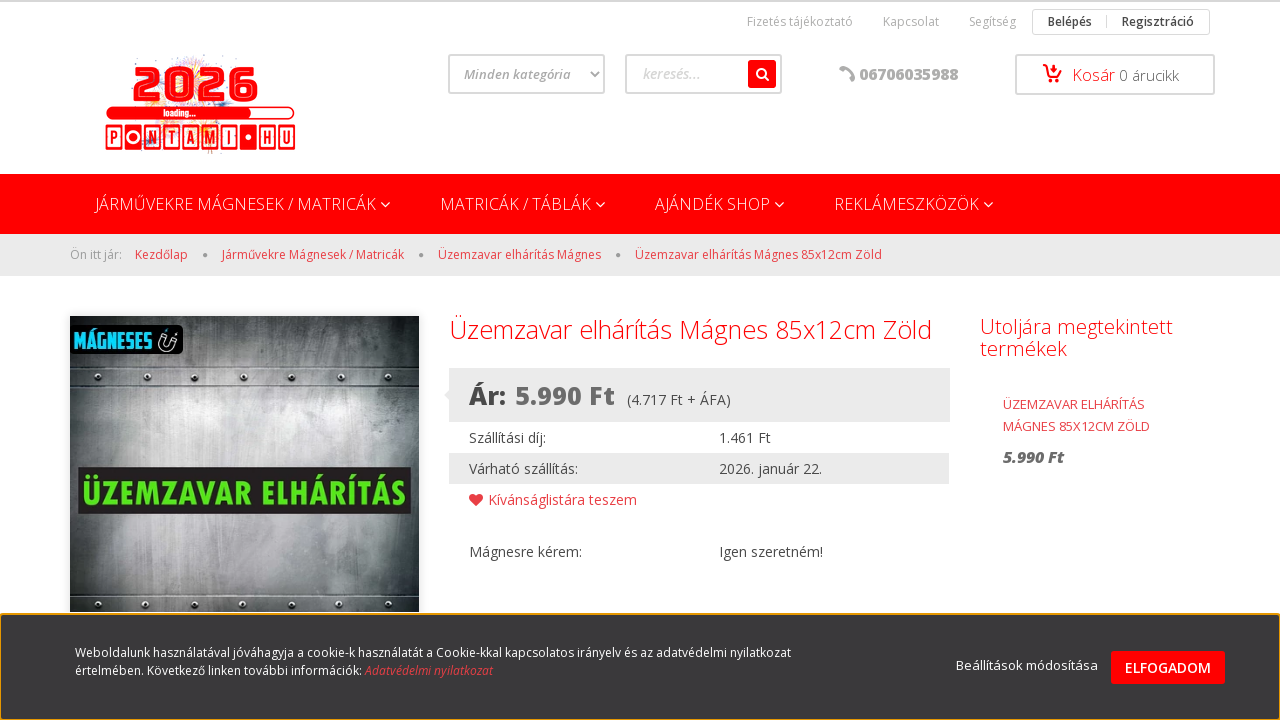

--- FILE ---
content_type: text/html; charset=UTF-8
request_url: https://pontami.hu/uzemzavar-elharitas-magnes-85x12cm-sarga-1060
body_size: 19771
content:
<!DOCTYPE html>
<!--[if lt IE 7]>      <html class="no-js lt-ie10 lt-ie9 lt-ie8 lt-ie7" lang="hu" dir="ltr"> <![endif]-->
<!--[if IE 7]>         <html class="no-js lt-ie10 lt-ie9 lt-ie8" lang="hu" dir="ltr"> <![endif]-->
<!--[if IE 8]>         <html class="no-js lt-ie10 lt-ie9" lang="hu" dir="ltr"> <![endif]-->
<!--[if IE 9]>         <html class="no-js lt-ie10" lang="hu" dir="ltr"> <![endif]-->
<!--[if gt IE 10]><!--> <html class="no-js" lang="hu" dir="ltr"> <!--<![endif]-->
<head>
    <title>Üzemzavar elhárítás Mágnes 85x12cm Zöld - Pontami.hu</title>
    <meta charset="utf-8">
    <meta name="description" content="Üzemzavar elhárítás Mágnes 85x12cm Zöld termékünk most 5.990 Ft-os áron elérhető. Vásároljon kényelmesen és biztonságosan webáruházunkból, akár percek alatt!">
    <meta name="robots" content="index, follow">
    <link rel="image_src" href="https://pontami.cdn.shoprenter.hu/custom/pontami/image/data/MINTA_%C3%9CZEMZAVAR_M%C3%81GNES_Z%C3%96LD.jpg.webp?lastmod=1695326555.1582213581">
    <meta property="og:title" content="Üzemzavar elhárítás Mágnes 85x12cm Zöld" />
    <meta property="og:type" content="product" />
    <meta property="og:url" content="https://pontami.hu/uzemzavar-elharitas-magnes-85x12cm-sarga-1060" />
    <meta property="og:image" content="https://pontami.cdn.shoprenter.hu/custom/pontami/image/cache/w955h500q100/MINTA_%C3%9CZEMZAVAR_M%C3%81GNES_Z%C3%96LD.jpg.webp?lastmod=1695326555.1582213581" />
    <meta property="og:description" content="Felszeretné hívni környezete figyelmét a leghatásosabb módon?Mágnes + UV fólia:    UV dekor fólia fix színben + mágnesfóliára felragasztvaMind két esetben könnyen visszaszedhetőek! Nem sértik meg a..." />
    <link href="https://pontami.cdn.shoprenter.hu/custom/pontami/image/data/favicon_pontami_001.png?lastmod=1603291043.1582213581" rel="icon" />
    <link href="https://pontami.cdn.shoprenter.hu/custom/pontami/image/data/favicon_pontami_001.png?lastmod=1603291043.1582213581" rel="apple-touch-icon" />
    <base href="https://pontami.hu:443" />

    <meta name="viewport" content="width=device-width, initial-scale=1">
            <link href="https://pontami.hu/uzemzavar-elharitas-magnes-85x12cm-sarga-1060" rel="canonical">
    
            
            
            <link rel="stylesheet" href="https://pontami.cdn.shoprenter.hu/web/compiled/css/fancybox2.css?v=1768402760" media="screen">
            <link rel="stylesheet" href="https://pontami.cdn.shoprenter.hu/custom/pontami/catalog/view/theme/rome2_red/style/1744806802.1549960271.0.1620578514.css?v=null.1582213581" media="screen">
        <script>
        window.nonProductQuality = 100;
    </script>
    <script src="//ajax.googleapis.com/ajax/libs/jquery/1.10.2/jquery.min.js"></script>
    <script>window.jQuery || document.write('<script src="https://pontami.cdn.shoprenter.hu/catalog/view/javascript/jquery/jquery-1.10.2.min.js?v=1484139539"><\/script>')</script>

        
    
            
        <script src="https://cdnjs.cloudflare.com/ajax/libs/loadCSS/2.1.0/loadCSS.min.js" integrity="sha256-PfuBYBreSv0el08vXRTkDhLawwSJicsqhPwaoFq/R7I=" crossorigin="anonymous"></script>
    <script>loadCSS('//maxcdn.bootstrapcdn.com/font-awesome/4.7.0/css/font-awesome.min.css');</script>
    <!-- Header JavaScript codes -->
            <script src="https://pontami.cdn.shoprenter.hu/web/compiled/js/countdown.js?v=1768402759"></script>
                    <script src="https://pontami.cdn.shoprenter.hu/web/compiled/js/legacy_newsletter.js?v=1768402759"></script>
                    <script src="https://pontami.cdn.shoprenter.hu/web/compiled/js/base.js?v=1768402759"></script>
                    <script src="https://pontami.cdn.shoprenter.hu/web/compiled/js/fancybox2.js?v=1768402759"></script>
                    <script src="https://pontami.cdn.shoprenter.hu/web/compiled/js/before_starter2_productpage.js?v=1768402759"></script>
                    <script src="https://pontami.cdn.shoprenter.hu/web/compiled/js/before_starter2_head.js?v=1768402759"></script>
                    <script src="https://pontami.cdn.shoprenter.hu/web/compiled/js/base_bootstrap.js?v=1768402759"></script>
                    <script src="https://pontami.cdn.shoprenter.hu/web/compiled/js/before_starter.js?v=1768402759"></script>
                    <script src="https://pontami.cdn.shoprenter.hu/web/compiled/js/nanobar.js?v=1768402759"></script>
                    <!-- Header jQuery onLoad scripts -->
    <script>
        window.countdownFormat = '%D:%H:%M:%S';
        //<![CDATA[
        var BASEURL = 'https://pontami.hu';
Currency = {"symbol_left":"","symbol_right":" Ft","decimal_place":0,"decimal_point":",","thousand_point":".","currency":"HUF","value":1};
var ShopRenter = ShopRenter || {}; ShopRenter.product = {"id":1060,"sku":"PA20102323","currency":"HUF","unitName":"db","price":5990,"name":"\u00dczemzavar elh\u00e1r\u00edt\u00e1s M\u00e1gnes 85x12cm Z\u00f6ld","brand":"","currentVariant":{"M\u00e1gnesre k\u00e9rem":"Igen szeretn\u00e9m!"},"parent":{"id":1060,"sku":"PA20102323","unitName":"db","price":5990,"name":"\u00dczemzavar elh\u00e1r\u00edt\u00e1s M\u00e1gnes 85x12cm Z\u00f6ld"}};

        $(document).ready(function(){
        // DOM ready
            
                $('.fancybox').fancybox({
                    maxWidth: 820,
                    maxHeight: 650,
                    afterLoad: function(){
                        wrapCSS = $(this.element).data('fancybox-wrapcss');
                        if(wrapCSS){
                            $('.fancybox-wrap').addClass(wrapCSS);
                        }
                    },
                    helpers: {
                        thumbs: {
                            width: 50,
                            height: 50
                        }
                    }
                });
                $('.fancybox-inline').fancybox({
                    maxWidth: 820,
                    maxHeight: 650,
                    type:'inline'
                });
                

        // /DOM ready
        });
        $(window).load(function(){
        // OnLoad
            new WishlistHandler('wishlist-add','');


                var init_relatedproducts_Scroller = function() {
                    $("#relatedproducts .aurora-scroll-click-mode").each(function(){
                        var max=0;
                        $(this).find($(".list_prouctname")).each(function(){
                            var h = $(this).height();
                            max = h > max ? h : max;
                        });
                        $(this).find($(".list_prouctname")).each(function(){
                            $(this).height(max);
                        });
                    });

                    $("#relatedproducts .aurora-scroll-click-mode").auroraScroll({
                        autoMode: "click",
                        frameRate: 60,
                        speed: 2.5,
                        direction: -1,
                        elementClass: "product-snapshot",
                        pauseAfter: false,
                        horizontal: true,
                        visible: 5,
                        arrowsPosition: 1
                    }, function(){
                        initAurora();
                    });
                }
            


                init_relatedproducts_Scroller();
            

        // /OnLoad
        });
        //]]>
    </script>
    
        <script src="https://pontami.cdn.shoprenter.hu/web/compiled/js/vue/manifest.bundle.js?v=1768402756"></script>
<script>
    var ShopRenter = ShopRenter || {};
    ShopRenter.onCartUpdate = function (callable) {
        document.addEventListener('cartChanged', callable)
    };
    ShopRenter.onItemAdd = function (callable) {
        document.addEventListener('AddToCart', callable)
    };
    ShopRenter.onItemDelete = function (callable) {
        document.addEventListener('deleteCart', callable)
    };
    ShopRenter.onSearchResultViewed = function (callable) {
        document.addEventListener('AuroraSearchResultViewed', callable)
    };
    ShopRenter.onSubscribedForNewsletter = function (callable) {
        document.addEventListener('AuroraSubscribedForNewsletter', callable)
    };
    ShopRenter.onCheckoutInitiated = function (callable) {
        document.addEventListener('AuroraCheckoutInitiated', callable)
    };
    ShopRenter.onCheckoutShippingInfoAdded = function (callable) {
        document.addEventListener('AuroraCheckoutShippingInfoAdded', callable)
    };
    ShopRenter.onCheckoutPaymentInfoAdded = function (callable) {
        document.addEventListener('AuroraCheckoutPaymentInfoAdded', callable)
    };
    ShopRenter.onCheckoutOrderConfirmed = function (callable) {
        document.addEventListener('AuroraCheckoutOrderConfirmed', callable)
    };
    ShopRenter.onCheckoutOrderPaid = function (callable) {
        document.addEventListener('AuroraOrderPaid', callable)
    };
    ShopRenter.onCheckoutOrderPaidUnsuccessful = function (callable) {
        document.addEventListener('AuroraOrderPaidUnsuccessful', callable)
    };
    ShopRenter.onProductPageViewed = function (callable) {
        document.addEventListener('AuroraProductPageViewed', callable)
    };
    ShopRenter.onMarketingConsentChanged = function (callable) {
        document.addEventListener('AuroraMarketingConsentChanged', callable)
    };
    ShopRenter.onCustomerRegistered = function (callable) {
        document.addEventListener('AuroraCustomerRegistered', callable)
    };
    ShopRenter.onCustomerLoggedIn = function (callable) {
        document.addEventListener('AuroraCustomerLoggedIn', callable)
    };
    ShopRenter.onCustomerUpdated = function (callable) {
        document.addEventListener('AuroraCustomerUpdated', callable)
    };
    ShopRenter.onCartPageViewed = function (callable) {
        document.addEventListener('AuroraCartPageViewed', callable)
    };
    ShopRenter.customer = {"userId":0,"userClientIP":"3.143.234.88","userGroupId":8,"customerGroupTaxMode":"gross","customerGroupPriceMode":"gross_net_tax","email":"","phoneNumber":"","name":{"firstName":"","lastName":""}};
    ShopRenter.theme = {"name":"rome2_red","family":"rome2","parent":"bootstrap"};
    ShopRenter.shop = {"name":"pontami","locale":"hu","currency":{"code":"HUF","rate":1},"domain":"pontami.myshoprenter.hu"};
    ShopRenter.page = {"route":"product\/product","queryString":"uzemzavar-elharitas-magnes-85x12cm-sarga-1060"};

    ShopRenter.formSubmit = function (form, callback) {
        callback();
    };

    let loadedAsyncScriptCount = 0;
    function asyncScriptLoaded(position) {
        loadedAsyncScriptCount++;
        if (position === 'body') {
            if (document.querySelectorAll('.async-script-tag').length === loadedAsyncScriptCount) {
                if (/complete|interactive|loaded/.test(document.readyState)) {
                    document.dispatchEvent(new CustomEvent('asyncScriptsLoaded', {}));
                } else {
                    document.addEventListener('DOMContentLoaded', () => {
                        document.dispatchEvent(new CustomEvent('asyncScriptsLoaded', {}));
                    });
                }
            }
        }
    }
</script>


                    <script type="text/javascript" src="https://pontami.cdn.shoprenter.hu/web/compiled/js/vue/customerEventDispatcher.bundle.js?v=1768402756"></script>




    
    
                
            
            <script>window.dataLayer=window.dataLayer||[];function gtag(){dataLayer.push(arguments)};var ShopRenter=ShopRenter||{};ShopRenter.config=ShopRenter.config||{};ShopRenter.config.googleConsentModeDefaultValue="denied";</script>                        <script type="text/javascript" src="https://pontami.cdn.shoprenter.hu/web/compiled/js/vue/googleConsentMode.bundle.js?v=1768402756"></script>

            <!-- Facebook Pixel Code -->
<script>
!function(f,b,e,v,n,t,s)
{if(f.fbq)return;n=f.fbq=function(){n.callMethod?
n.callMethod.apply(n,arguments):n.queue.push(arguments)};
if(!f._fbq)f._fbq=n;n.push=n;n.loaded=!0;n.version='2.0';
n.queue=[];t=b.createElement(e);t.async=!0;
t.src=v;s=b.getElementsByTagName(e)[0];
s.parentNode.insertBefore(t,s)}(window, document,'script',
'https://connect.facebook.net/en_US/fbevents.js');
fbq('consent', 'revoke');
fbq('init', '807818556625685');
fbq('track', 'PageView');
document.addEventListener('AuroraProductPageViewed', function(auroraEvent) {
                    fbq('track', 'ViewContent', {
                        content_type: 'product',
                        content_ids: [auroraEvent.detail.product.id.toString()],
                        value: parseFloat(auroraEvent.detail.product.grossUnitPrice),
                        currency: auroraEvent.detail.product.currency
                    }, {
                        eventID: auroraEvent.detail.event.id
                    });
                });
document.addEventListener('AuroraAddedToCart', function(auroraEvent) {
    var fbpId = [];
    var fbpValue = 0;
    var fbpCurrency = '';

    auroraEvent.detail.products.forEach(function(item) {
        fbpValue += parseFloat(item.grossUnitPrice) * item.quantity;
        fbpId.push(item.id);
        fbpCurrency = item.currency;
    });


    fbq('track', 'AddToCart', {
        content_ids: fbpId,
        content_type: 'product',
        value: fbpValue,
        currency: fbpCurrency
    }, {
        eventID: auroraEvent.detail.event.id
    });
})
window.addEventListener('AuroraMarketingCookie.Changed', function(event) {
            let consentStatus = event.detail.isAccepted ? 'grant' : 'revoke';
            if (typeof fbq === 'function') {
                fbq('consent', consentStatus);
            }
        });
</script>
<noscript><img height="1" width="1" style="display:none"
src="https://www.facebook.com/tr?id=807818556625685&ev=PageView&noscript=1"
/></noscript>
<!-- End Facebook Pixel Code -->
            
            <!-- Google tag (gtag.js) -->
<script async src="https://www.googletagmanager.com/gtag/js?id=G-C691631X4Q"></script>
<script>
  window.dataLayer = window.dataLayer || [];
  function gtag(){dataLayer.push(arguments);}
  gtag('js', new Date());

  gtag('config', 'G-C691631X4Q');
</script>
            
            
    
</head>

<body id="body" class="bootstrap-body page-body flypage_body body-pathway-top desktop-device-body body-pathway-top rome2_red-body" role="document">
            
    
<div id="fb-root"></div>
<script>(function (d, s, id) {
        var js, fjs = d.getElementsByTagName(s)[0];
        if (d.getElementById(id)) return;
        js = d.createElement(s);
        js.id = id;
        js.src = "//connect.facebook.net/hu_HU/sdk/xfbml.customerchat.js#xfbml=1&version=v2.12&autoLogAppEvents=1";
        fjs.parentNode.insertBefore(js, fjs);
    }(document, "script", "facebook-jssdk"));
</script>



            

<!-- cached --><div id="firstLogNanobar" class="Fixed aurora-nanobar aurora-nanobar-firstlogin">
    <div class="aurora-nanobar-container">
        <span id="nanoTextCookies" class="aurora-nanobar-text"
              style="font-size: 12px;">Weboldalunk használatával jóváhagyja a cookie-k használatát a Cookie-kkal kapcsolatos irányelv és az adatvédelmi nyilatkozat értelmében. Következő linken további információk: <em><strong><a href="https://pontami.hu/adatvedelmi-nyilatkozat-44">Adatvédelmi nyilatkozat</a> </strong></em>
        </span>
        <div class="aurora-nanobar-buttons-wrapper nanobar-buttons">
            <a id ="aurora-nanobar-settings-button" href="">
                <span>Beállítások módosítása</span>
            </a>
            <a id="auroraNanobarCloseCookies" href="" class="button btn btn-primary aurora-nanobar-btn" data-button-save-text="Beállítások mentése">
                <span>Elfogadom</span>
            </a>
        </div>
        <div class="aurora-nanobar-cookies" style="display: none;">
            <div class="form-group">
                <label><input type="checkbox" name="required_cookies" id="required-cookies" disabled="disabled" checked="checked" /> Szükséges cookie-k</label>
                <div class="cookies-help-text">
                    Ezek a cookie-k segítenek abban, hogy a webáruház használható és működőképes legyen.
                </div>
            </div>
            <div class="form-group">
                <label>
                    <input type="checkbox" name="marketing_cookies" id="marketing-cookies"
                             checked />
                    Marketing cookie-k
                </label>
                <div class="cookies-help-text">
                    Ezeket a cookie-k segítenek abban, hogy az Ön érdeklődési körének megfelelő reklámokat és termékeket jelenítsük meg a webáruházban.
                </div>
            </div>
        </div>
    </div>
</div>

<script>

    (function ($) {
        $(document).ready(function () {
            new AuroraNanobar.FirstLogNanobarCheckbox(jQuery('#firstLogNanobar'), 'bottom');
        });
    })(jQuery);

</script>
<!-- /cached -->
<!-- cached --><div id="freeShippingNanobar" class="Fixed aurora-nanobar aurora-nanobar-freeshipping">
    <div class="aurora-nanobar-container">
        <span id="auroraNanobarClose" class="aurora-nanobar-close-x"><i class="fa fa-times sr-icon-times"></i></span>
        <span id="nanoText" class="aurora-nanobar-text"></span>
    </div>
</div>

<script>$(document).ready(function(){document.nanobarInstance=new AuroraNanobar.FreeShippingNanobar($('#freeShippingNanobar'),'bottom','0','','1');});</script><!-- /cached -->
    
                <!-- cached -->














<script>
    loadCSS('catalog/view/javascript/jquery/jquery-mmenu/dist/css/jquery.mmenu.all.css');
</script>
<script src="https://pontami.cdn.shoprenter.hu/catalog/view/javascript/jquery/jquery-mmenu/dist/js/jquery.mmenu.all.min.js?v=1484139539"></script>
<script src="https://pontami.cdn.shoprenter.hu/catalog/view/javascript/jquery/product_count_in_cart.js?v=1530610005"></script>

<script>
    $(document).ready(function(){$('#menu-nav').mmenu({navbar:{title:'Menü'},extensions:["theme-dark","border-full"],offCanvas:{position:"left",zposition:"back"},counters:true});function setLanguagesMobile(type){$('.'+type+'-change-mobile').click(function(e){e.preventDefault();$('#'+type+'_value_mobile').attr('value',$(this).data('value'));$('#mobile_'+type+'_form').submit();});}
setLanguagesMobile('language');setLanguagesMobile('currency');});</script>

<form action="index.php" method="post" enctype="multipart/form-data" id="mobile_currency_form">
    <input id="currency_value_mobile" type="hidden" value="" name="currency_id"/>
</form>

<form action="index.php" method="post" enctype="multipart/form-data" id="mobile_language_form">
    <input id="language_value_mobile" type="hidden" value="" name="language_code"/>
</form>


<div id="menu-nav">
    <ul>
        <li class="mm-title mm-group-title text-center"><span><i class="fa fa-tags sr-icon-tags"></i> Kategóriák</span></li>

<li>
    <a href="https://pontami.hu/jarmu-168">            <h3 class="category-list-link-text">Járművekre Mágnesek / Matricák</h3>
        </a>
            <ul><li>
    <a href="https://pontami.hu/jarmu-168/tanulo-vezeto-177">            Tanuló vezető jelzések
        </a>
    </li><li>
    <a href="https://pontami.hu/jarmu-168/uzemzavar-elharitas-magnes-183">            Üzemzavar elhárítás Mágnes
        </a>
    </li><li>
    <a href="https://pontami.hu/jarmu-168/allatos-180">            Család / Kedvenc
        </a>
    </li><li>
    <a href="https://pontami.hu/jarmu-168/sebessegkorlatozo-matricak-187">            Sebességkorlátozó matricák
        </a>
    </li></ul>
    </li><li>
    <a href="https://pontami.hu/dekor-matrica-tabla">            <h3 class="category-list-link-text">Matricák / Táblák</h3>
        </a>
            <ul><li>
    <a href="https://pontami.hu/dekor-matrica-tabla/uzlethelyiseg-matricak-163">            Üzlethelyiségeknek
        </a>
            <ul><li>
    <a href="https://pontami.hu/dekor-matrica-tabla/uzlethelyiseg-matricak-163/ajtora-172">            Bejárat
        </a>
            <ul><li>
    <a href="https://pontami.hu/dekor-matrica-tabla/uzlethelyiseg-matricak-163/ajtora-172/nyitva-tartas-188">            Nyitva tartás
        </a>
    </li><li>
    <a href="https://pontami.hu/dekor-matrica-tabla/uzlethelyiseg-matricak-163/ajtora-172/informaciok-223">            Információk
        </a>
    </li></ul>
    </li><li>
    <a href="https://pontami.hu/dekor-matrica-tabla/uzlethelyiseg-matricak-163/wi_fi-jelzesek-201">            Wi-Fi jelzések
        </a>
    </li><li>
    <a href="https://pontami.hu/dekor-matrica-tabla/uzlethelyiseg-matricak-163/pos-termekek-173">            Fizetés / Kassza
        </a>
    </li><li>
    <a href="https://pontami.hu/dekor-matrica-tabla/uzlethelyiseg-matricak-163/egyeb-219">            Egyéb
        </a>
    </li></ul>
    </li><li>
    <a href="https://pontami.hu/dekor-matrica-tabla/tilto_matricak">            Tiltó / Figyelmeztető jelzések
        </a>
            <ul><li>
    <a href="https://pontami.hu/dekor-matrica-tabla/tilto_matricak/figyelmeztetesek-203">            Figyelmeztetések
        </a>
    </li><li>
    <a href="https://pontami.hu/dekor-matrica-tabla/tilto_matricak/parkolas-202">            Parkolás
        </a>
    </li><li>
    <a href="https://pontami.hu/dekor-matrica-tabla/tilto_matricak/dohanyzas-170">            Dohányzást tiltó
        </a>
    </li></ul>
    </li><li>
    <a href="https://pontami.hu/dekor-matrica-tabla/kornyezetvedelem-szelektiv-szemet-197">            Környezetvédelem
        </a>
            <ul><li>
    <a href="https://pontami.hu/dekor-matrica-tabla/kornyezetvedelem-szelektiv-szemet-197/szelektiv-hulladek-207">            Szelektív hulladék
        </a>
    </li></ul>
    </li><li>
    <a href="https://pontami.hu/dekor-matrica-tabla/matrica-csomagok-164">            Matrica csomagok
        </a>
    </li></ul>
    </li><li>
    <a href="https://pontami.hu/ajandek">            <h3 class="category-list-link-text">Ajándék SHOP</h3>
        </a>
            <ul><li>
    <a href="https://pontami.hu/ajandek/egyedi-rendszamtabla">            Rendszámtábla névre szóló
        </a>
    </li><li>
    <a href="https://pontami.hu/ajandek/egyedi-hutomagnes">            Hűtőmágnesek
        </a>
    </li><li>
    <a href="https://pontami.hu/ajandek/automagnes-automatrica">            Járművekre Mágnesek / Matricák
        </a>
    </li><li>
    <a href="https://pontami.hu/ajandek/plakat-nyomtatas-221">            Plakát Nyomtatás Minden méretben!
        </a>
    </li><li>
    <a href="https://pontami.hu/ajandek/sebessegkorlatozo-tablak-186">            Sebességkorlátozó születésnapi táblák
        </a>
    </li></ul>
    </li><li>
    <a href="https://pontami.hu/reklameszkozok">            <h3 class="category-list-link-text">Reklámeszközök</h3>
        </a>
            <ul><li>
    <a href="https://pontami.hu/reklameszkozok/roll-up-85x200cm">            Roll Up
        </a>
    </li><li>
    <a href="https://pontami.hu/reklameszkozok/plexi-laptartok-210">            Asztali laptartók
        </a>
    </li><li>
    <a href="https://pontami.hu/reklameszkozok/nevjegykartya-tarto-218">            Névjegykártya tartók
        </a>
    </li><li>
    <a href="https://pontami.hu/reklameszkozok/plakat-tarto-keretek-209">            Plakáttartó keretek
        </a>
    </li><li>
    <a href="https://pontami.hu/reklameszkozok/kiado-elado-tablak-195">            Kiadó-Eladó Molinók-Táblák
        </a>
    </li><li>
    <a href="https://pontami.hu/reklameszkozok/kilincs-jelzo-167">            Kilincsakasztók
        </a>
    </li></ul>
    </li>

<li class="mm-title mm-group-title text-center"><span><i class="fa fa-list-alt sr-icon-list"></i> Menüpontok</span></li>

<li class="informations-mobile-menu-item">
    <a href="https://pontami.hu/index.php?route=product/list&amp;special=1" target="_self">Akciós termékek</a>
    </li>
<li class="informations-mobile-menu-item">
    <a href="https://pontami.hu/vasarlasi-feltetelek-5" target="_self">Vásárlási feltételek</a>
    </li>
<li class="informations-mobile-menu-item">
    <a href="https://pontami.hu/fizetes-szallitas-34" target="_self">Fizetés tájékoztató</a>
    </li>
<li class="informations-mobile-menu-item">
    <a href="https://pontami.hu/adatvedelmi-nyilatkozat-44" target="_self">Adatvédelmi nyilatkozat</a>
    </li>
<li class="informations-mobile-menu-item">
    <a href="https://pontami.hu/cegunkrol-pontamihu" target="_self">Rólunk</a>
    </li>
<li class="informations-mobile-menu-item">
    <a href="https://pontami.hu/uzlet-33" target="_self">Átvevőpont cím és nyitva tartás</a>
    </li>
<li class="informations-mobile-menu-item">
    <a href="https://pontami.hu/index.php?route=information/contact" target="_self">Kapcsolat</a>
    </li>
<li class="informations-mobile-menu-item">
    <a href="https://pontami.hu/segitseg-35" target="_self">Segítség</a>
        <ul>
                <li class="informations-mobile-menu-item informations-mobile-menu-item-sublevel"><a
                    href="https://pontami.hu/14napos-visszakuldes" target="_self">14 napos termék visszaküldés</a></li>
                <li class="informations-mobile-menu-item informations-mobile-menu-item-sublevel"><a
                    href="https://pontami.hu/elallasi-nyilatkozat-52" target="_self">Elállási nyilatkozat</a></li>
                <li class="informations-mobile-menu-item informations-mobile-menu-item-sublevel"><a
                    href="https://pontami.hu/gyakran-ismetelt-kerdesek-36" target="_self">Gyakran ismételt kérdések</a></li>
            </ul>
    </li>



<li class="mm-title mm-group-title text-center"><span><i class="fa fa-user sr-icon-user"></i> Belépés és Regisztráció</span></li>
<li class="customer-mobile-menu-item">
    <a href="index.php?route=account/login">Belépés</a>
</li>
<li class="customer-mobile-menu-item">
    <a href="index.php?route=account/create">Regisztráció</a>
</li>



    </ul>
</div>

<div id="mobile-nav"
     class="responsive-menu Fixed hidden-print mobile-menu-orientation-left">
        <a class="mobile-headers mobile-content-header" href="#menu-nav">
        <i class="fa fa-bars sr-icon-hamburger-menu mobile-headers-icon"></i>
        <span class="mobile-headers-title">Menü</span>
    </a>
    <div class="mobile-headers mobile-logo">
                <a class="mobile-logo-link" href="/"><img style="border: 0; max-width: 260px;" src="https://pontami.cdn.shoprenter.hu/custom/pontami/image/cache/w260h100m00/logo_2026.png?v=1767852662" title="Pont Ami" alt="Pont Ami" /></a>
            </div>
    <a class="mobile-headers mobile-search-link search-popup-btn" data-toggle="collapse" data-target="#search">
        <i class="fa fa-search sr-icon-search mobile-headers-icon"></i>
    </a>
            <a class="mobile-headers mobile-cart-link" data-toggle="collapse" data-target="#module_cart">
            <i class="icon-sr-cart icon-sr-cart-7 mobile-headers-icon"></i>
            <div class="mobile-cart-product-count mobile-cart-empty hidden-md">
            </div>
        </a>
    </div>
<!-- /cached -->
<!-- page-wrap -->
<div class="page-wrap">


    <div id="SR_scrollTop"></div>

    <!-- header -->
    <header class="desktop-logo-hidden">
                    <nav class="navbar header-navbar hidden-xs hidden-sm">
                <div class="container">
                                            
                        
                                        <div class="header-topmenu">
                        <div id="topmenu-nav">
                            <!-- cached -->    <ul class="nav navbar-nav headermenu-list" role="menu">
                    <li>
                <a href="https://pontami.hu/fizetes-szallitas-34"
                   target="_self"
                                        title="Fizetés tájékoztató">
                    Fizetés tájékoztató
                </a>
                            </li>
                    <li>
                <a href="https://pontami.hu/index.php?route=information/contact"
                   target="_self"
                                        title="Kapcsolat">
                    Kapcsolat
                </a>
                            </li>
                    <li>
                <a href="https://pontami.hu/segitseg-35"
                   target="_self"
                                        title="Segítség">
                    Segítség
                </a>
                            </li>
            </ul>
    <!-- /cached -->
                            <!-- cached -->    <ul id="login_wrapper" class="nav navbar-nav navbar-right login-list">
                    <li class="login-list-item">
    <a href="index.php?route=account/login" title="Belépés">Belépés</a>
</li>
<li class="create-list-item">
    <a href="index.php?route=account/create" title="Regisztráció">Regisztráció</a>
</li>            </ul>
<!-- /cached -->
                        </div>
                    </div>
                </div>
            </nav>
            <div class="header-middle">
                <div class="container header-container">
                    <div class="header-middle-row">
                        <div class="header-middle-left">
                            <!-- cached --><div id="logo" class="module content-module header-position logo-module logo-image hide-top">
            <a href="/"><img style="border: 0; max-width: 260px;" src="https://pontami.cdn.shoprenter.hu/custom/pontami/image/cache/w260h100m00/logo_2026.png?v=1767852662" title="Pont Ami" alt="Pont Ami" /></a>
        </div><!-- /cached -->
                        </div>
                        <div class="header-middle-right">
                            <div class="row header-middle-right-row">
                                                                                                
                                                                
                                                                <div class="header-col header-col-cart">
                                    <hx:include src="/_fragment?_path=_format%3Dhtml%26_locale%3Den%26_controller%3Dmodule%252Fcart&amp;_hash=Je2Z%2B63dAG4ALjh%2Ba3E9sASxdfmllt%2FOQL1U8eY%2FF8k%3D"></hx:include>
                                </div>
                                                                                                    <div class="col-md-3 header-col header-col-phone">
                                                                            <div class="header-phone"><i class="fa fa-phone fa-rotate-90"></i><a href="tel:06706035988"> 06706035988 </a></div>
                                
                                    </div>
                                    <div class="col-md-5 header-col header-col-search">
                                            <div id="search" class="mm-fixed-top search-module">
    <div class="form-group">
        <div class="row module-search-row">
                                                    <div class="col-md-6 header-col col-search-input">
                                    <div class="input-group">
                    <input class="form-control disableAutocomplete" type="text" placeholder="keresés..." value=""
                           id="filter_keyword" 
                           onclick="this.value=(this.value==this.defaultValue)?'':this.value;"/>

                <span class="input-group-btn">
                    <button id="search_btn" onclick="moduleSearch();" class="btn btn-sm"><i class="fa fa-search sr-icon-search"></i></button>
                </span>
                </div>
            
                </div>
                <div class="col-md-6 header-col col-categoryselect">
                    <select id="filter_category_id"  class="input input-select form-control">
	<option value="" selected="selected">Minden kategória</option>
</select>

                </div>
            
        </div>
    </div>
    <input type="hidden" id="filter_description"
            value="1"/><input type="hidden" id="search_shopname"
            value="pontami"/>
    <div id="results" class="search-results"></div>
</div>
    <script>
        var CategoryCacheUrl = "";
    </script>


                                    </div>
                                                            </div>
                        </div>
                        <div class="clearfix"></div>
                    </div>
                </div>
            </div>
            <div class="header-categories-wrapper sticky-head hidden-xs hidden-sm"><div class="container header-categories">


                    
            <div id="module_category_wrapper" class="module-category-wrapper">
        <div id="category" class="module content-module header-position hide-top category-module hidden-xs hidden-sm" >
                <div class="module-head">
                        <h3 class="module-head-title">Kategóriák / Termékek</h3>
            </div>
                <div class="module-body">
                        <div id="category-nav">
            


<ul class="category category_menu sf-menu sf-horizontal cached">
    <li id="cat_168" class="item category-list module-list parent even">
    <a href="https://pontami.hu/jarmu-168" class="category-list-link module-list-link">
                    <h3 class="category-list-link-text">Járművekre Mágnesek / Matricák</h3>
        </a>
            <ul class="children"><li id="cat_177" class="item category-list module-list even">
    <a href="https://pontami.hu/jarmu-168/tanulo-vezeto-177" class="category-list-link module-list-link">
                Tanuló vezető jelzések
        </a>
    </li><li id="cat_183" class="item category-list module-list odd">
    <a href="https://pontami.hu/jarmu-168/uzemzavar-elharitas-magnes-183" class="category-list-link module-list-link">
                Üzemzavar elhárítás Mágnes
        </a>
    </li><li id="cat_180" class="item category-list module-list even">
    <a href="https://pontami.hu/jarmu-168/allatos-180" class="category-list-link module-list-link">
                Család / Kedvenc
        </a>
    </li><li id="cat_187" class="item category-list module-list odd">
    <a href="https://pontami.hu/jarmu-168/sebessegkorlatozo-matricak-187" class="category-list-link module-list-link">
                Sebességkorlátozó matricák
        </a>
    </li></ul>
    </li><li id="cat_158" class="item category-list module-list parent odd">
    <a href="https://pontami.hu/dekor-matrica-tabla" class="category-list-link module-list-link">
                    <h3 class="category-list-link-text">Matricák / Táblák</h3>
        </a>
            <ul class="children"><li id="cat_163" class="item category-list module-list parent even">
    <a href="https://pontami.hu/dekor-matrica-tabla/uzlethelyiseg-matricak-163" class="category-list-link module-list-link">
                Üzlethelyiségeknek
        </a>
            <ul class="children"><li id="cat_172" class="item category-list module-list parent even">
    <a href="https://pontami.hu/dekor-matrica-tabla/uzlethelyiseg-matricak-163/ajtora-172" class="category-list-link module-list-link">
                Bejárat
        </a>
            <ul class="children"><li id="cat_188" class="item category-list module-list even">
    <a href="https://pontami.hu/dekor-matrica-tabla/uzlethelyiseg-matricak-163/ajtora-172/nyitva-tartas-188" class="category-list-link module-list-link">
                Nyitva tartás
        </a>
    </li><li id="cat_223" class="item category-list module-list odd">
    <a href="https://pontami.hu/dekor-matrica-tabla/uzlethelyiseg-matricak-163/ajtora-172/informaciok-223" class="category-list-link module-list-link">
                Információk
        </a>
    </li></ul>
    </li><li id="cat_201" class="item category-list module-list odd">
    <a href="https://pontami.hu/dekor-matrica-tabla/uzlethelyiseg-matricak-163/wi_fi-jelzesek-201" class="category-list-link module-list-link">
                Wi-Fi jelzések
        </a>
    </li><li id="cat_173" class="item category-list module-list even">
    <a href="https://pontami.hu/dekor-matrica-tabla/uzlethelyiseg-matricak-163/pos-termekek-173" class="category-list-link module-list-link">
                Fizetés / Kassza
        </a>
    </li><li id="cat_219" class="item category-list module-list odd">
    <a href="https://pontami.hu/dekor-matrica-tabla/uzlethelyiseg-matricak-163/egyeb-219" class="category-list-link module-list-link">
                Egyéb
        </a>
    </li></ul>
    </li><li id="cat_169" class="item category-list module-list parent odd">
    <a href="https://pontami.hu/dekor-matrica-tabla/tilto_matricak" class="category-list-link module-list-link">
                Tiltó / Figyelmeztető jelzések
        </a>
            <ul class="children"><li id="cat_203" class="item category-list module-list even">
    <a href="https://pontami.hu/dekor-matrica-tabla/tilto_matricak/figyelmeztetesek-203" class="category-list-link module-list-link">
                Figyelmeztetések
        </a>
    </li><li id="cat_202" class="item category-list module-list odd">
    <a href="https://pontami.hu/dekor-matrica-tabla/tilto_matricak/parkolas-202" class="category-list-link module-list-link">
                Parkolás
        </a>
    </li><li id="cat_170" class="item category-list module-list even">
    <a href="https://pontami.hu/dekor-matrica-tabla/tilto_matricak/dohanyzas-170" class="category-list-link module-list-link">
                Dohányzást tiltó
        </a>
    </li></ul>
    </li><li id="cat_197" class="item category-list module-list parent even">
    <a href="https://pontami.hu/dekor-matrica-tabla/kornyezetvedelem-szelektiv-szemet-197" class="category-list-link module-list-link">
                Környezetvédelem
        </a>
            <ul class="children"><li id="cat_207" class="item category-list module-list even">
    <a href="https://pontami.hu/dekor-matrica-tabla/kornyezetvedelem-szelektiv-szemet-197/szelektiv-hulladek-207" class="category-list-link module-list-link">
                Szelektív hulladék
        </a>
    </li></ul>
    </li><li id="cat_164" class="item category-list module-list odd">
    <a href="https://pontami.hu/dekor-matrica-tabla/matrica-csomagok-164" class="category-list-link module-list-link">
                Matrica csomagok
        </a>
    </li></ul>
    </li><li id="cat_166" class="item category-list module-list parent even">
    <a href="https://pontami.hu/ajandek" class="category-list-link module-list-link">
                    <h3 class="category-list-link-text">Ajándék SHOP</h3>
        </a>
            <ul class="children"><li id="cat_185" class="item category-list module-list even">
    <a href="https://pontami.hu/ajandek/egyedi-rendszamtabla" class="category-list-link module-list-link">
                Rendszámtábla névre szóló
        </a>
    </li><li id="cat_189" class="item category-list module-list odd">
    <a href="https://pontami.hu/ajandek/egyedi-hutomagnes" class="category-list-link module-list-link">
                Hűtőmágnesek
        </a>
    </li><li id="cat_184" class="item category-list module-list even">
    <a href="https://pontami.hu/ajandek/automagnes-automatrica" class="category-list-link module-list-link">
                Járművekre Mágnesek / Matricák
        </a>
    </li><li id="cat_221" class="item category-list module-list odd">
    <a href="https://pontami.hu/ajandek/plakat-nyomtatas-221" class="category-list-link module-list-link">
                Plakát Nyomtatás Minden méretben!
        </a>
    </li><li id="cat_186" class="item category-list module-list even">
    <a href="https://pontami.hu/ajandek/sebessegkorlatozo-tablak-186" class="category-list-link module-list-link">
                Sebességkorlátozó születésnapi táblák
        </a>
    </li></ul>
    </li><li id="cat_199" class="item category-list module-list parent odd">
    <a href="https://pontami.hu/reklameszkozok" class="category-list-link module-list-link">
                    <h3 class="category-list-link-text">Reklámeszközök</h3>
        </a>
            <ul class="children"><li id="cat_200" class="item category-list module-list even">
    <a href="https://pontami.hu/reklameszkozok/roll-up-85x200cm" class="category-list-link module-list-link">
                Roll Up
        </a>
    </li><li id="cat_210" class="item category-list module-list odd">
    <a href="https://pontami.hu/reklameszkozok/plexi-laptartok-210" class="category-list-link module-list-link">
                Asztali laptartók
        </a>
    </li><li id="cat_218" class="item category-list module-list even">
    <a href="https://pontami.hu/reklameszkozok/nevjegykartya-tarto-218" class="category-list-link module-list-link">
                Névjegykártya tartók
        </a>
    </li><li id="cat_209" class="item category-list module-list odd">
    <a href="https://pontami.hu/reklameszkozok/plakat-tarto-keretek-209" class="category-list-link module-list-link">
                Plakáttartó keretek
        </a>
    </li><li id="cat_195" class="item category-list module-list even">
    <a href="https://pontami.hu/reklameszkozok/kiado-elado-tablak-195" class="category-list-link module-list-link">
                Kiadó-Eladó Molinók-Táblák
        </a>
    </li><li id="cat_167" class="item category-list module-list odd">
    <a href="https://pontami.hu/reklameszkozok/kilincs-jelzo-167" class="category-list-link module-list-link">
                Kilincsakasztók
        </a>
    </li></ul>
    </li>
</ul>

<script>$(function(){$("ul.category").superfish({animation:{height:"show"},popUpSelector:"ul.category,ul.children",delay:500,speed:"normal",cssArrows:true,hoverClass:"sfHover"});});</script>            <div class="clearfix"></div>
        </div>
            </div>
                                </div>
                </div>
    </div></div>
            </header>
    <!-- /header -->

    
    
    
            <!-- pathway -->
        <section class="pathway-container">
            <div class="container">
                                <div itemscope itemtype="http://schema.org/BreadcrumbList">
            <span id="home" class="pw-item pw-item-home">Ön itt jár:</span>
                            <span class="pw-item pw-sep pw-sep-first">
                    <span></span>
                </span>
                <span class="pw-item" itemprop="itemListElement" itemscope itemtype="http://schema.org/ListItem">
                                            <a class="pw-link" itemprop="item" href="https://pontami.hu">
                            <span itemprop="name">Kezdőlap</span>
                        </a>
                        <meta itemprop="position" content="1" />
                                    </span>
                            <span class="pw-item pw-sep">
                    <span> > </span>
                </span>
                <span class="pw-item" itemprop="itemListElement" itemscope itemtype="http://schema.org/ListItem">
                                            <a class="pw-link" itemprop="item" href="https://pontami.hu/jarmu-168">
                            <span itemprop="name">Járművekre Mágnesek / Matricák</span>
                        </a>
                        <meta itemprop="position" content="2" />
                                    </span>
                            <span class="pw-item pw-sep">
                    <span> > </span>
                </span>
                <span class="pw-item" itemprop="itemListElement" itemscope itemtype="http://schema.org/ListItem">
                                            <a class="pw-link" itemprop="item" href="https://pontami.hu/jarmu-168/uzemzavar-elharitas-magnes-183">
                            <span itemprop="name">Üzemzavar elhárítás Mágnes</span>
                        </a>
                        <meta itemprop="position" content="3" />
                                    </span>
                            <span class="pw-item pw-sep">
                    <span> > </span>
                </span>
                <span class="pw-item pw-item-last" itemprop="itemListElement" itemscope itemtype="http://schema.org/ListItem">
                                            <h2 class="pw-item-last-h">
                                            <a class="pw-link" itemprop="item" href="https://pontami.hu/uzemzavar-elharitas-magnes-85x12cm-sarga-1060">
                            <span itemprop="name">Üzemzavar elhárítás Mágnes 85x12cm Zöld</span>
                        </a>
                        <meta itemprop="position" content="4" />
                                            </h2>
                                    </span>
                    </div>
    
            </div>
        </section>
        <!-- /pathway -->
    



    <!-- main -->
    <main>
        <div id="mobile-filter-position"></div>

    
                
    <!-- .container -->
    <div class="container product-page-container">
        <!-- .row -->
        <div class="row product-page-row">
            <section class="col-sm-12 product-page-col">
                
                <div id="content" class="flypage" itemscope itemtype="//schema.org/Product">
                    
                    
                        
                
    
    
        <div class="middle more-images-position-default">

        <div class="row product-content-columns">
            <section class="col-md-9 col-sm-12 col-xs-12 column-content two-column-content column-content-left">
                <div class="row product-content-column-left">
                                        <div class="col-xs-12 col-sm-5 col-md-5 product-page-left">
                        <div class="product-image-box">
                            <div class="product-image">
                                    

<div class="product_badges vertical-orientation">
            
                                                                        
        
        <div class="badgeitem-content badgeitem-content-id-14 badgeitem-content-image">
            <a class="badgeitem badgeitemid_14 badgeimage"
               href="/uzemzavar-elharitas-magnes-85x12cm-sarga-1060"
               
               style="background: transparent url('https://pontami.cdn.shoprenter.hu/custom/pontami/image/cache/w118h40q100/magneticcool.png.webp?lastmod=0.1582213581') top left no-repeat; width: 118px; height: 40px;"
            >
                            </a>
        </div>
    

    </div>


    <div id="product-image-container">
    <a href="https://pontami.cdn.shoprenter.hu/custom/pontami/image/cache/w900h500wt1q100/MINTA_%C3%9CZEMZAVAR_M%C3%81GNES_Z%C3%96LD.jpg.webp?lastmod=1695326555.1582213581"
       title="Kép 1/1 - Üzemzavar elhárítás autómágnes 85x12cm"
       class="product-image-link  fancybox-product" id="prod_image_link"
       data-fancybox-group="gallery">
        <img class="product-image-img" itemprop="image" src="https://pontami.cdn.shoprenter.hu/custom/pontami/image/cache/w400h400wt1q100/MINTA_%C3%9CZEMZAVAR_M%C3%81GNES_Z%C3%96LD.jpg.webp?lastmod=1695326555.1582213581" data-index="0" title="Üzemzavar elhárítás autómágnes 85x12cm" alt="Üzemzavar elhárítás autómágnes 85x12cm" id="image"/>
                    <span class="enlarge">Katt rá a felnagyításhoz</span>
            </a>

    </div>

    

<script>
var $prodImageLink = $("#prod_image_link");
var imageTitle = $prodImageLink.attr("title");

$(window).load(function () {
    initLens("https://pontami.cdn.shoprenter.hu/custom/pontami/image/cache/w900h500wt1q100/MINTA_%C3%9CZEMZAVAR_M%C3%81GNES_Z%C3%96LD.jpg.webp?lastmod=1695326555.1582213581");
});

$('.initLens').click(function () {
    setTimeout(function () {
        initLens($('#image').attr('src'));
    }, 200);
});

function initLens(image) {
    $("#image").imageLens({
        lensSize: 180,
        lensCss: 'image-lens-magnifying-glass',
        imageSrc: image
    });
}

$(document).ready(function () {
    $prodImageLink.click(function () {
        $(this).attr("title", imageTitle);
    });
    $(".fancybox-product").fancybox({
        maxWidth: 900,
        maxHeight: 500,
        live: false,
        
        helpers: {
            thumbs: {
                width: 50,
                height: 50
            }
        },
        tpl: {
            next: '<a title="Következő" class="fancybox-nav fancybox-next"><span></span></a>',
            prev: '<a title="Előző" class="fancybox-nav fancybox-prev"><span></span></a>'
        }
    });
});
</script>




                            </div>
                            <div class="clearfix"></div>
                            <div class="position_5_wrapper">
        

<script>$(window).load(function(){$('#productimages_wrapper').removeClass("invisible");var videoParent=$('.video-image').parents();$(videoParent[0]).addClass('video-outer');var svgfile='<span class="video-btn"><svg xmlns="https://www.w3.org/2000/svg" xmlns:xlink="http://www.w3.org/1999/xlink" version="1.1" id="Capa_1" x="0px" y="0px" viewBox="0 0 142.448 142.448" style="enable-background:new 0 0 142.448 142.448;" xml:space="preserve">\n'+'<g>\n'+'\t<path style="fill:#1D1D1B;" d="M142.411,68.9C141.216,31.48,110.968,1.233,73.549,0.038c-20.361-0.646-39.41,7.104-53.488,21.639   C6.527,35.65-0.584,54.071,0.038,73.549c1.194,37.419,31.442,67.667,68.861,68.861c0.779,0.025,1.551,0.037,2.325,0.037   c19.454,0,37.624-7.698,51.163-21.676C135.921,106.799,143.033,88.377,142.411,68.9z M111.613,110.336   c-10.688,11.035-25.032,17.112-40.389,17.112c-0.614,0-1.228-0.01-1.847-0.029c-29.532-0.943-53.404-24.815-54.348-54.348   c-0.491-15.382,5.122-29.928,15.806-40.958c10.688-11.035,25.032-17.112,40.389-17.112c0.614,0,1.228,0.01,1.847,0.029   c29.532,0.943,53.404,24.815,54.348,54.348C127.91,84.76,122.296,99.306,111.613,110.336z"/>\n'+'\t<path style="fill:#1D1D1B;" d="M94.585,67.086L63.001,44.44c-3.369-2.416-8.059-0.008-8.059,4.138v45.293   c0,4.146,4.69,6.554,8.059,4.138l31.583-22.647C97.418,73.331,97.418,69.118,94.585,67.086z"/>\n'+'</g>\n'+ +'</span>';$('.video-outer').prepend(svgfile);});</script>
    </div>

                                                            <div class="product-image-bottom-position-wrapper">
                                    

                                </div>
                                                    </div>
                    </div>
                    <div class="col-xs-12 col-sm-7 col-md-7 product-page-right">
                        
                                                            <div class="top product-page-top">
            <div class="center product-page-center">
                <h1 class="product-page-heading">
                    <span class="product-page-product-name" itemprop="name">Üzemzavar elhárítás Mágnes 85x12cm Zöld</span>
                </h1>
            </div>
        </div>
    
                                                                                     <div class="product-page-price-wrapper"  itemprop="offers" itemscope itemtype="//schema.org/Offer" >
                <div class="product-page-price">
            <div class="product-page-price-label">
                                    Ár:
                            </div>
            <div class="price_row price_row_2">
        <span class="price price_color product_table_price">5.990 Ft</span>
                        <meta itemprop="price" content="5990"/>
            <meta itemprop="priceValidUntil" content="2027-01-18"/>
            <link itemprop="url" href="https://pontami.hu/uzemzavar-elharitas-magnes-85x12cm-sarga-1060"/>
                        <span class="postfix"> (4.717 Ft + ÁFA)</span>
    </div>

            

                            <meta content="HUF" itemprop="pricecurrency"/>
                <meta itemprop="category" content="Üzemzavar elhárítás Mágnes"/>
                <link itemprop="availability" href="http://schema.org/InStock"/>
                    </div>
                    </div>

                                                <div class="position_1_wrapper">
 <table class="product_parameters">
          
          
          
          <tr class="product-parameter-row productshipping-param-row">
	<td class="param-label productshipping-param">Szállítási díj:</td>	
	<td class="param-value productshipping-param">1.461 Ft</td>
</tr>

          
<tr class="product-parameter-row productshippingtime-param-row">
    <td class="param-label productshippingtime-param">Várható szállítás:</td>
    <td class="param-value productshippingtime-param">2026. január 22.</td>
</tr>

          <tr class="product-parameter-row product-wishlist-param-row">
	<td class="no-border" colspan="2">
		<div class="position_1_param">
            <div class="wishlist_button_wrapper">
    <a href="" class="wishlist-add" title="Kívánságlistára teszem" data-id="1060">Kívánságlistára teszem</a>
</div>

		</div>
	</td>
</tr>

     </table>
</div>

                        
                        <div class="product_cart_box">
                            <div class="product_cart_box_inner">
                                <form action="https://pontami.hu/index.php?route=checkout/cart" method="post" enctype="multipart/form-data" id="product">

                                                                            <!-- productattributes1r -->
                                        <div class="ring_wrapper noprint">
    <table id="ring_select" class="product_parameters">
                                                <tr class="product-ring-select-parameter-row">
                                                            <td class="param-label">Mágnesre kérem:</td>
                    <td class="param-value">
                            <script type="text/javascript">//<![CDATA[
        function ringSelectedAction(url) {
            if ($('#quickviewPage').attr('value') == 1) {
                $.fancybox({
                    type: 'ajax',
                    wrapCSS: 'fancybox-quickview',
                    href: url
                });
            } else {
                document.location = url;
            }
        }
    jQuery(document).ready(function ($) {
        var obj = {
            data: {"1060":{"product_id":1060,"20":"1","#attribs":{"by_id":{"20":"1"},"by_name":{"car_magnetic_type":"1"},"by_col":{"list_20":"1"}},"name":"\u00dczemzavar elh\u00e1r\u00edt\u00e1s M\u00e1gnes 85x12cm Z\u00f6ld","stock_status":true,"stock_status_text":false,"price":4716.5353999999998,"tax_class_id":10,"rawUrl":"https:\/\/pontami.hu\/index.php?route=product\/product&product_id=1060","url":"https:\/\/pontami.hu\/uzemzavar-elharitas-magnes-85x12cm-sarga-1060","date_modified":"2025-09-04 13:36:49"}},
            count:0,
            debug:false,
            find:function (tries) {
                if (typeof console === 'undefined') {
                    this.debug = false;
                }
                var ret = false;
                for (var i = 0; i < tries.length; i++) {
                    var data = tries[i];
                    $.each(this.data, function ($prodId, dat) {
                        if (ret) {
                            return;
                        } // szebb lenne a continue
                        var ok = true;
                        $.each(data, function ($attrId, $val) {
                            if (ok && dat[ $attrId ] != $val) {
                                ok = false;
                            }
                        });
                        if (ok) {
                            ret = $prodId;
                        }
                    });
                    if (false !== ret) {
                        return this.data[ret];
                    }
                }
                return false;
            }
        };
        $('.ringselect').change(function () {
            $('body').append('<div id="a2c_btncover"/>');
            cart_button = $('#add_to_cart');
            if (cart_button.length > 0) {
                $('#a2c_btncover').css({
                    'position': 'absolute',
                    width: cart_button.outerWidth(),
                    height: cart_button.outerHeight(),
                    top: cart_button.offset().top,
                    left: cart_button.offset().left,
                    opacity: .5,
                    'z-index': 200,
                    background: '#fff'
                });
            }
            var values = {};
            var tries = [];
            $('.ringselect').each(function () {
                values[ $(this).attr('attrid') ] = $(this).val();
                var _val = {};
                $.each(values, function (i, n) {
                    _val[i] = n;
                });
                tries.push(_val);
            });
            var varia = obj.find(tries.reverse());
            if (
                    false !== varia
                            && varia.url
                    ) {
                ringSelectedAction(varia.url);
            }
            $('#a2c_btncover').remove();
        });

    });
    //]]></script>
    
Igen szeretném!
                    </td>
                                </tr>
                                        </table>
</div>
                                        <!-- /productattributes1r -->
                                    
                                                                                                                
                                    
                                    <div class="product_table_addtocart_wrapper">
    <div class="product_table_quantity"><span class="quantity-text">Menny.:</span><input class="quantity_to_cart quantity-to-cart" type="number" min="1" step="1" name="quantity" aria-label="quantity input"value="1"/><span class="quantity-name-text">db</span></div><div class="product_table_addtocartbtn"><a rel="nofollow, noindex" href="https://pontami.hu/index.php?route=checkout/cart&product_id=1060&quantity=1" data-product-id="1060" data-name="Üzemzavar elhárítás Mágnes 85x12cm Zöld" data-price="5989.999958" data-quantity-name="db" data-price-without-currency="5990.00" data-currency="HUF" data-product-sku="PA20102323" data-brand="" id="add_to_cart" class="button btn btn-primary button-add-to-cart"><span>Kosárba rakom</span></a></div>
    <div class="clearfix"></div>
            <div>
        <input type="hidden" name="product_id" value="1060"/>
        <input type="hidden" name="product_collaterals" value=""/>
        <input type="hidden" name="product_addons" value=""/>
        <input type="hidden" name="redirect" value="https://pontami.hu/index.php?route=product/product&amp;product_id=1060"/>
            </div>
</div>
<script>
    if($('.notify-request').length) {
      $('#body').on('keyup keypress', '.quantity_to_cart.quantity-to-cart', function(e){
        if(e.which === 13 ) {
          return false;
        }
      });
    }

    ;$(function(){
        $(window).on("beforeunload",function(){
            $("a.button-add-to-cart:not(.disabled)").removeAttr('href').addClass('disabled button-disabled');
        });
    });
</script>
    <script>
        (function () {
            var clicked = false;
            var loadingClass = 'cart-loading';

            $('#add_to_cart').click(function clickFixed(event) {

                if (clicked === true) {
                    return false;
                }

                if (window.AjaxCart === undefined) {
                    var $this = $(this);
                    clicked = true;
                    $this.addClass(loadingClass);
                    event.preventDefault();

                    $(document).on('cart#listener-ready', function () {
                        clicked = false;
                        event.target.click();
                        $this.removeClass(loadingClass);
                    });
                }
            });
        })()
    </script>


                                </form>
                            </div>
                        </div>
                        

                    </div>
                </div>
            </section>
                            <aside class="col-md-3 col-sm-12 col-xs-12 column-right"><hx:include src="/_fragment?_path=_format%3Dhtml%26_locale%3Den%26_controller%3Dmodule%252Flastseen&amp;_hash=mowlJKuMA%2FpnwKEMtOy%2BUi5BTY9nC7t3%2BKxqnR1RY2o%3D"></hx:include>
</aside>
                    </div>
        <div class="row main-product-bottom-position-wrapper">
            <div class="col-md-12 col-sm-12 col-xs-12 main-product-bottom-position">
                
            </div>
        </div>
        <div class="row product-positions">
            <section class="col-md-12 col-sm-12 col-xs-12 column-content one-column-content product-one-column-content">
            
            
                            <div class="position_3_wrapper">
        <div class="position-3-container">
            <div class="tabs">
                                                                                        <a class="tab-productdescriptionnoparameters js-scrollto-productdescriptionnoparameters" data-tab="#tab_productdescriptionnoparameters">
                                <span>
                                    Leírás
                                </span>
                            </a>
                                                                                                                                    <a class="tab-productparams js-scrollto-productparams" data-tab="#tab_productparams">
                                <span>
                                    Paraméterek
                                </span>
                            </a>
                                                                        </div>
            <div class="tab-pages">
                                                                                        <div id="tab_productdescriptionnoparameters" class="tab_page tab-content">
                                


                    
    <div id="productdescriptionnoparameters_wrapper" class="module-productdescriptionnoparameters-wrapper">
    <div id="productdescriptionnoparameters" class="module home-position product-position productdescriptionnoparameters" >
                <div class="module-head">
            <h3 class="module-head-title">Leírás</h3>        </div>
                <div class="module-body">
                        <span class="product_desc" itemprop="description"><p><p font-size:="" open="" style="box-sizing: inherit; margin: 0px 0px 1em; padding: 0px; -webkit-font-smoothing: antialiased;"><span style="color: rgb(77, 77, 77);"><span style="font-size: 14px;">F</span>elszeretné hívni környezete </span><span style="color: rgb(77, 77, 77);">figyelmét a leghatásosabb módon?</span>
</p>

<ul>
	<li font-size:="" open="" style="box-sizing: inherit; margin: 0px 0px 1em; padding: 0px; -webkit-font-smoothing: antialiased;"><span style="font-size: 14px;"><strong>Mágnes + UV fólia:</strong></span>    UV dekor fólia fix színben + mágnesfóliára felragasztva</li>
</ul>

<p style="box-sizing: inherit; margin: 0px 0px 1em; padding: 0px; -webkit-font-smoothing: antialiased;"><span style="color: rgb(77, 77, 77);">Mind két esetben könnyen visszaszedhetőek! </span><em style="color: rgb(77, 77, 77);"><strong>Nem sértik meg a fényezést!</strong></em>
</p>

<p font-size:="" open="" style="box-sizing: inherit; margin: 0px 0px 1em; padding: 0px; -webkit-font-smoothing: antialiased; color: rgb(77, 77, 77);">A laminálásnak köszönhetően UV védelmet is kap a termék!
</p>
</p></span>
            </div>
                                </div>
                </div>
    
                            </div>
                                                                                                                                    <div id="tab_productparams" class="tab_page tab-content">
                                


                    
    <div id="productparams_wrapper" class="module-productparams-wrapper">
    <div id="productparams" class="module home-position product-position productparams" >
                <div class="module-head">
            <h3 class="module-head-title">Paraméterek</h3>        </div>
                <div class="module-body">
                        <table class="parameter_table">
                <tr class="odd">
        <td><strong>Mérete</strong></td>
        <td>85x12cm</td>
    </tr>
                <tr class="even">
        <td><strong>Anyaga</strong></td>
        <td>MÁGNESFÓLIA + UV dekor fólia + matt fekete alap</td>
    </tr>
                <tr class="odd">
        <td><strong>Speciális</strong></td>
        <td>Matt fóliázva / Körbevágva / Mágnesfóliára felhelyezve</td>
    </tr>
                <tr class="even">
        <td><strong>Szín</strong></td>
        <td>1+0</td>
    </tr>
                <tr class="odd">
        <td><strong>Oldalak</strong></td>
        <td>1 oldalon fóliázva</td>
    </tr>
                <tr class="even">
        <td><strong>Tisztítható</strong></td>
        <td>IGEN! Javasoljuk enyhe fertőtlenítő szerrel és puha ronggyal!</td>
    </tr>
    </table>            </div>
                                </div>
                </div>
    
                            </div>
                                                                        </div>
        </div>
    </div>
    
    <script type="text/javascript"><!--
        $(document).ready(function () {
            $.tabs('.tabs a');
        });
        //-->
    </script>

                            <div class="position_4_wrapper">
        <div class="position-4-container">
                            


        

                    </div>
    </div>

                        </section>
        </div>
    </div>
                <div class="google_tag">

<script>gtag('event','page_view',{dynx_itemid:"PA20102323",dynx_pagetype:"offerdetail",dynx_totalvalue:5990});</script></div>
                    </div>
            </section>
        </div>
        <!-- /.row -->
    </div>
    <!-- /.container -->
    
            </main><!-- /main -->

    <!-- footer -->
    <footer class="hidden-print">
                    <section class="column-content one-column-content footer-wide-position footer-top-1-position">
                <div class="container">
                    <!-- cached -->


                    
            <div id="module_customcontent2_wrapper" class="module-customcontent2-wrapper">
        <div id="customcontent2" class="module content-module footer-position customcontent hide-top" >
                <div class="module-head">
                        <h3 class="module-head-title">Egyedi HTML modul 2</h3>
            </div>
                <div class="module-body">
                        <h3 style="color: rgb(170, 170, 170); font-style: italic; text-align: center;">
<img alt="" src="https://pontami.cdn.shoprenter.hu/custom/pontami/image/cache/w350h94q100np1/ckeditor/BANNER_CALLWORDS_02.jpg?v=1767852532" style="width: 350px; height: 94px;" /></h3>

<h3 style="color: rgb(170, 170, 170); font-style: italic; text-align: center;">Pont Ami Webshop 2026</h3>

<h3 style="text-align: center;"><span style="font-size:14px;"><em><span style="color:#A9A9A9;">Kövessen minket közösségi oldalainkon!</span></em></span></h3>

<h3 style="text-align: center;"><a href="https://www.facebook.com/pontami.hu/" target="_blank">
<img alt="" src="https://pontami.cdn.shoprenter.hu/custom/pontami/image/cache/w200h41q100np1/ckeditor/BANNER_line_social_facebook.jpg?v=1767852532" style="width: 200px; height: 41px;" /></a></h3>

<p style="text-align: center;"><a href="https://www.instagram.com/pontami.hu/" target="_blank">
	<img alt="" src="https://pontami.cdn.shoprenter.hu/custom/pontami/image/cache/w200h42q100np1/ckeditor/BANNER_line_social_insta.jpg?v=1767852532" style="width: 200px; height: 42px;" /></a>
</p>
            </div>
                                </div>
                </div>
    <!-- /cached -->

                </div>
            </section>
        
                    <section class="column-content one-column-content footer-wide-position footer-top-2-position">
                <div class="container">
                    <!-- cached -->


                    
            <div id="module_customcontent3_wrapper" class="module-customcontent3-wrapper">
        <div id="customcontent3" class="module content-module footer-position customcontent" >
                <div class="module-head">
                        <h3 class="module-head-title"></h3>
            </div>
                <div class="module-body">
                        <div class="row footer-specialoffer-row">
	<div class="col-sm-3 col-xs-12 footer-specialoffer-col">
		<div class="pull-left"><i class="fa fa-check-circle-o fa-3x"></i>
		</div>
		<p>Hatalmas raktárkészlet!
		</p>
	</div>
	<div class="col-sm-3 col-xs-12 footer-specialoffer-col">
		<div class="pull-left"><i class="fa fa-check-circle-o fa-3x"></i>
		</div>
		<p>Minden termék Magyarországon készül!
		</p>
	</div>
	<div class="col-sm-3 col-xs-12 footer-specialoffer-col">
		<div class="pull-left"><i class="fa fa-check-circle-o fa-3x"></i>
		</div>
		<p>Kérdése van? Írjon nekünk vagy hívjon minket!
		</p>
	</div>
	<div class="col-sm-3 col-xs-12 footer-specialoffer-col">
		<div class="pull-left"><i class="fa fa-check-circle-o fa-3x"></i>
		</div>
		<p>Biztonságos fizetési rendszer
		</p>
	</div>
</div>
            </div>
                                </div>
                </div>
    <!-- /cached -->

                </div>
            </section>
        
        
        <section class="footer-row">
            <div class="container footer-col-container footer-cols-4">
                <div class="row footer-col-row">
    <div class="col-md-6 col-sm-12 footer-col-left">
        <div class="row footer-col-left-row">
            <div class="col-md-6 col-sm-6 col-xs-12 footer-col-position-wrapper footer-col-left-1">
                <div class="footer-col-position footer-col-1-position">
                    

<!-- cached -->


                    
            <div id="module_customcontent_wrapper" class="module-customcontent-wrapper">
        <div id="customcontent" class="module content-module footer-position customcontent" >
                <div class="module-head">
                        <h3 class="module-head-title">Pénzügyi partnerünk:</h3>
            </div>
                <div class="module-body">
                        <p style="text-align: center;">
	<img alt="" src="https://pontami.cdn.shoprenter.hu/custom/pontami/image/cache/w245h116q100np1/ckeditor/simplepay-logo.png?v=1650489329" style="width: 245px; height: 116px;" />
</p>
            </div>
                                </div>
                </div>
    <!-- /cached -->
<!-- cached -->


                    
            <div id="module_customcontent15_wrapper" class="module-customcontent15-wrapper">
        <div id="customcontent15" class="module content-module footer-position customcontent" >
                <div class="module-head">
                        <h3 class="module-head-title">Logisztikai partnereink:</h3>
            </div>
                <div class="module-body">
                        <p style="text-align: center;">      
	<img alt="" src="https://pontami.cdn.shoprenter.hu/custom/pontami/image/cache/w100h100q100np1/ckeditor/foxpost_logo_red.png?v=1650489353" style="text-align: center; width: 100px; height: 100px;" />            
</p>
            </div>
                                </div>
                </div>
    <!-- /cached -->
<!-- cached -->


                    
            <div id="module_customcontent14_wrapper" class="module-customcontent14-wrapper">
        <div id="customcontent14" class="module content-module footer-position customcontent" >
                <div class="module-head">
                        <h3 class="module-head-title">Ügynökségünk:</h3>
            </div>
                <div class="module-body">
                        <img alt="" src="https://pontami.cdn.shoprenter.hu/custom/pontami/image/cache/w200h90q100np1/o7up.png?v=1756962867" style="width: 200px; height: 90px;" />
            </div>
                                </div>
                </div>
    <!-- /cached -->

                </div>
            </div>
            <div class="col-md-6 col-sm-6 col-xs-12 footer-col-position-wrapper footer-col-left-2">
                <div class="footer-col-position footer-col-2-position">
                    <!-- cached -->


                    
            <div id="module_information_wrapper" class="module-information-wrapper">
        <div id="information" class="module content-module footer-position information-module-list" >
                <div class="module-head">
                        <h3 class="module-head-title">Hasznos információk:</h3>
            </div>
                <div class="module-body">
                    <div id="information-menu">
        <div class="list-group">
                            <a class="list-group-item" href="https://pontami.hu/index.php?route=product/list&amp;special=1" data-toggle="collapse" data-target="#sublink-46" data-parent="#information-menu" target="_self">Akciós termékek</a>
                                            <a class="list-group-item" href="https://pontami.hu/vasarlasi-feltetelek-5" data-toggle="collapse" data-target="#sublink-5" data-parent="#information-menu" target="_self">Vásárlási feltételek</a>
                                            <a class="list-group-item" href="https://pontami.hu/fizetes-szallitas-34" data-toggle="collapse" data-target="#sublink-34" data-parent="#information-menu" target="_self">Fizetés tájékoztató</a>
                                            <a class="list-group-item" href="https://pontami.hu/adatvedelmi-nyilatkozat-44" data-toggle="collapse" data-target="#sublink-44" data-parent="#information-menu" target="_self">Adatvédelmi nyilatkozat</a>
                                            <a class="list-group-item" href="https://pontami.hu/cegunkrol-pontamihu" data-toggle="collapse" data-target="#sublink-51" data-parent="#information-menu" target="_self">Rólunk</a>
                                            <a class="list-group-item" href="https://pontami.hu/uzlet-33" data-toggle="collapse" data-target="#sublink-33" data-parent="#information-menu" target="_self">Átvevőpont cím és nyitva tartás</a>
                                            <a class="list-group-item" href="https://pontami.hu/index.php?route=information/contact" data-toggle="collapse" data-target="#sublink-32" data-parent="#information-menu" target="_self">Kapcsolat</a>
                                            <a class="list-group-item accordion-hover" href="https://pontami.hu/segitseg-35" data-toggle="collapse" data-target="#sublink-35" data-parent="#information-menu" target="_self">Segítség</a>
                                    <div id="sublink-35" class="sublinks collapse">
                                                    <a class="list-group-item" href="https://pontami.hu/14napos-visszakuldes" target="_self">
                                14 napos termék visszaküldés
                            </a>
                                                    <a class="list-group-item" href="https://pontami.hu/elallasi-nyilatkozat-52" target="_self">
                                Elállási nyilatkozat
                            </a>
                                                    <a class="list-group-item" href="https://pontami.hu/gyakran-ismetelt-kerdesek-36" target="_self">
                                Gyakran ismételt kérdések
                            </a>
                                            </div>
                                    </div>
    </div>
            </div>
                                </div>
                <script>
            $(document).ready(function() {
                $(document).on("mouseenter.collapse", ".accordion-hover[data-toggle=collapse]", function(e) {
                    var $this = $(this),
                        href, target = $this.attr("data-target") || e.preventDefault() || (href = $this.attr("href")) && href.replace(/.*(?=#[^\s]+$)/, "")
                        ,
                        option = $(target).hasClass("in") ? "hide" : "show";
                        $(".panel-collapse").not(target).collapse("hide");
                        $(target).collapse(option);
                });
            });
        </script>
                </div>
    <!-- /cached -->

                </div>
            </div>
        </div>
    </div>
    <div class="col-md-6 col-sm-12 footer-col-right">
        <div class="row footer-col-right-row">
            <div class="col-md-6 col-sm-6 col-xs-12 footer-col-position-wrapper footer-col-right-1">
                <div class="footer-col-position footer-col-3-position">
                    <div id="section-footer_contact" class="section-wrapper ">
    
    <div class="module content-module footer-position section-module section-footer-contact">
            <div class="module-head section-module-head">
            <h3 class="module-head-title section-module-head-title">Elérhetőségeink / Átvevő pont:</h3>
        </div>
        <div class="module-body section-module-body">
                <p class="footer-contact-line footer-contact-phone">
            <i class="fa fa-phone fa-fw"></i> +36706035988
        </p>
                        <p class="footer-contact-line footer-contact-mail">
            <i class="fa fa-envelope fa-fw"></i> <a href="mailto:info@pontami.hu">info@pontami.hu</a>
        </p>
                            <p class="footer-contact-line footer-contact-address">
                <i class="fa fa-map-marker fa-fw"></i> 1073 Budapest Erzsébet Krt. 28.
            </p>
                <p class="footer-contact-social">
                        <a target="_blank" href="https://www.facebook.com/pontami.hu">
                <i class="fa fa-facebook"></i>
            </a>
                                    <a target="_blank" href="https://www.youtube.com/channel/UCa89Lrsqm4Ec8riJf2nD9cw/?guided_help_flow=5">
                <i class="fa fa-youtube-play"></i>
            </a>
                                                <a target="_blank" href="https://www.instagram.com/pontami.hu">
                <i class="fa fa-instagram"></i>
            </a>
                                                        </p>
    </div>
</div>

</div>


                </div>
            </div>
            <div class="col-md-6 col-sm-6 col-xs-12 footer-col-position-wrapper footer-col-right-2">
                <div class="footer-col-position footer-col-4-position">
                    <!-- cached -->


                    
            <div id="module_likebox_wrapper" class="module-likebox-wrapper">
        <div id="likebox" class="module content-module footer-position likebox-module" >
                <div class="module-head">
                        <h3 class="module-head-title">Kövess minket a Facebookon:</h3>
            </div>
                <div class="module-body">
                        <div id="likebox-frame" style="width: 100%; max-width: 350px; height: 300px;">
            <iframe
                src="https://www.facebook.com/plugins/page.php?href=https://www.facebook.com/pontami.hu&hide_cover=false&small_header=false&show_facepile=true&tabs=timeline&adapt_container_width=true&width=350&height=300"
                style="border:none; overflow:hidden; width: 100%; height: 100%;"
                scrolling="no"
                frameborder="0"
                allowTransparency="true"
                allow="encrypted-media"
                title="Facebook likebox">
            </iframe>
        </div>
            </div>
                                </div>
                </div>
    <!-- /cached -->

                </div>
            </div>
        </div>
    </div>
</div>            </div>
        </section>

        
                    <section class="column-content one-column-content footer-wide-position footer-bottom-2-position">
                <div class="container">
                    <!-- cached -->


                    
            <div id="module_newsletter_subscribe_wrapper" class="module-newsletter_subscribe-wrapper">
        <div id="newsletter_subscribe" class="newsletter_subscribe-module module content-module footer-position" data-timestamp="17687059658">
                <div class="module-head">
                        <h3 class="module-head-title">Hírlevél feliratkozás:</h3>
            </div>
                <div class="module-body">
                    <div class="newsletter-pretext">
        <p><span style="font-size:12px;"><span style="color:#FFFFFF;">Értesüljön a legfrissebb akcióinkról! Amennyiben feliratkozik hírlevelünkre most egy különleg</span><span style="color: rgb(255, 255, 255);">es </span><span style="font-size:14px;"><strong style="color: rgb(255, 255, 255);"><span style="color:#FF0000;">10%</span> kedv</strong></span><strong style="color: rgb(255, 255, 255);"><span style="font-size:14px;">ezményt biztosító kupon</span>-</strong><span style="color: rgb(255, 255, 255);">nal</span><span style="color: rgb(255, 255, 255);"> </span><span style="color: rgb(255, 255, 255);">ajá</span><span style="color: rgb(255, 255, 255);">ndékozuk meg amit email-ben küldünk el! Köszönjük!</span></span>
</p>
    </div>
    <div class="form newsletter-subscribe-form">
<form id="newsletter_emailsubscribe" action="index.php?route=module/newsletter_subscribe/subscribe" method="post" accept-charset="utf-8" enctype="application/x-www-form-urlencoded"><fieldset class="fieldset content">
<!-- field rendered form -->


<input type="hidden" name="status"  class="input input-hidden"  id="form-element-status" value="1" />

<input type="hidden" name="language_id"  class="input input-hidden"  id="form-element-language_id" value="1" />

<div class="form-element form-element-text"><div class="element-label label-nolabel"><input type="text" name="subscriber_firstname" id="form-element-subscriber_firstname"  class="input input-text form-control " placeholder="Az Ön vezetékneve" title="Az Ön vezetékneve" tabindex="1" value="" />
</div>
</div>

<div class="form-element form-element-text"><div class="element-label label-nolabel"><input type="text" name="subscriber_lastname" id="form-element-subscriber_lastname"  class="input input-text form-control " placeholder="Az Ön keresztneve" title="Az Ön keresztneve" tabindex="1" value="" />
</div>
</div>

<div class="form-element form-element-text"><div class="element-label label-nolabel"><input type="text" name="subscriber_email" id="newsletter_mail_input"  class="input input-text form-control email checkmail required_value" placeholder="Az Ön email címe" title="Az Ön email címe" tabindex="1" value="" />
</div>
</div>


<div class="form-element form-element-topyenoh"><label for="form-element-re-email">re-email</label><br class="lsep"/>
<input type="text" name="re-email" id="form-element-re-email"  class="input input-topyenoh" value="" />
</div>

<div class="form-element form-element-checkbox checkbox"><div class="element-label label-inbefore"><label for="newsletter_subscriber_policy"><input type="hidden" value="0" name="subscriber_policy" />
<input type="checkbox" value="1" name="subscriber_policy" id="newsletter_subscriber_policy"  class="input input-checkbox form-control" tabindex="1" />
<span>Hozzájárulok ahhoz, hogy a <b>Pont Ami</b> a nevemet és e-mail címemet hírlevelezési céllal
kezelje és a részemre gazdasági reklámot is tartalmazó email hírleveleket küldjön. </span></label></div>
</div>

<div class="form-element form-element-customtext"><div class="subscribe_button subscribe_button17687059658">
                    <a id="newsletter-emailsubscribe-btn" tabindex="1" class="button btn btn-primary">
                    <span>Feliratkozás</span>
                    </a>
                </div></div>

<!-- /field rendered form -->
</fieldset></form>
</div>
    <div class="newsletter-posttext">
        <p> 
</p>
<p> 
</p>
    </div>
        </div>
                                </div>
        <script>$().ready(function(){validateNewsletter('newsletter_subscribe','newsletter','Amennyiben szeretne feliratkozni hírlevelünkre kérjük pipálja be az adatkezelési checkboxot!');});Dict.addStr('newsletter.error.email_inuse','Az email cím már szerepel a hírlevél listán!');Dict.addStr('newsletter.error.datas','Hiányzó adatok!');Dict.addStr('newsletter.subscribe.firstname','Az Ön vezetékneve');Dict.addStr('newsletter.subscribe.lastname','Az Ön keresztneve');Dict.addStr('newsletter.subscribe.phone','Az Ön telefonszáma');Dict.addStr('newsletter.subscribe.email','Az Ön email címe');</script>            </div>
    <!-- /cached -->

                </div>
            </section>
        
        <section class="footer-copyright">
            <div class="container">

                
                
                <div class="copyright">
                    <div class="copyright-inner">
                        Áraink az Áfát (27%) tartalmazzák! Pontami.hu © [2020-2026] Az oldalon minden grafika az Open Up Reklámügynökség tulajdona! Felhasználása Tilos!
                    </div>
                </div>
            </div>
        </section>
    </footer><!-- /footer -->

<div id="back-top" class="totop">
    <a href="#SR_scrollTop"><i class="fa fa-angle-up fa-2x"></i></a>
</div>

</div><!-- /page-wrap -->
<script>if(navigator.userAgent.match(/iPhone/i)){document.addEventListener('touchstart',function(event){});}
$(document).ready(function(){new stickyHeader(115);});$(window).load(function(){(function ListGridLayout(){var $listPage=$('#content.list_page');var $verticalProduct=$listPage.find('.snapshot_vertical_product');if($verticalProduct.length!=0){var $list=$listPage.find('.list_with_divs');var listHtmlBackup=$list.html();var imgWidth=$verticalProduct.find('.list_picture').find('img')[0].naturalWidth+20;var cookie=getCookie('ListLayout');var active='active-style';var $changeButton=$('.list-grid-btn');if(cookie=='list'){setListLayout();}
$changeButton.each(function(){var btn=$(this);btn.on('click',function(){$changeButton.removeClass(active);$(this).addClass(active);if($(this).hasClass('grid')){setGridLayout();setCookie('ListLayout','grid','30','/','','');initAurora();}else{setListLayout();setCookie('ListLayout','list','30','/','','');}});});}
function getCookie(name){var i,x,y,LGLcookies=document.cookie.split(";");for(i=0;i<LGLcookies.length;i++){x=LGLcookies[i].substr(0,LGLcookies[i].indexOf("="));y=LGLcookies[i].substr(LGLcookies[i].indexOf("=")+1);x=x.replace(/^\s+|\s+$/g,"");if(x==name){return unescape(y);}}
return null;}
function setCookie(name,value,expires,path,domain,secure){var today=new Date();today.setTime(today.getTime());if(expires){expires=expires*1000*60*60*24;}
var expires_date=new Date(today.getTime()+(expires));document.cookie=name+"="+escape(value)+
((expires)?";expires="+expires_date.toGMTString():"")+
((path)?";path="+path:"")+
((domain)?";domain="+domain:"")+
((secure)?";secure":"");}
function setGridLayout(){$list.html(listHtmlBackup);if($list.hasClass('list-style')){$list.removeClass('list-style');}
if(!$list.hasClass('grid-style')){$list.addClass('grid-style');}}
function setListLayout(){if($list.hasClass('grid-style')){$list.removeClass('grid-style');}
if(!$list.hasClass('list-style')){$list.addClass('list-style');}
$listPage.find('.snapshot_vertical_product').each(function(){a=$(this);if(a.find('.snapshot_horizontal_right').length==0){b=a.find($('.list_picture'));b.detach();c=a.find($('.snapshot-list-attributes-inner'));c.detach();a.wrapInner('<div class="snapshot_horizontal_right" style="margin-left: '+imgWidth+'px;"></div>');a.prepend(b);b.append(c);}});}})();});</script><script>WebFontConfig={google:{families:['Open Sans:300,400,600,700,800:latin-ext']}};(function(){var wf=document.createElement('script');wf.src=('https:'==document.location.protocol?'https':'http')+'://ajax.googleapis.com/ajax/libs/webfont/1/webfont.js';wf.type='text/javascript';wf.async='true';var s=document.getElementsByTagName('script')[0];s.parentNode.insertBefore(wf,s);})();</script>    

    
                        <script src="https://pontami.cdn.shoprenter.hu/web/compiled/js/base_body.js?v=1768402759"></script>
                                <script src="https://pontami.cdn.shoprenter.hu/web/compiled/js/before_starter2_body.js?v=1768402759"></script>
                                <script src="https://pontami.cdn.shoprenter.hu/web/compiled/js/dropdown.js?v=1768402759"></script>
                        
        
         
<!-- Last modified: 2026-01-18 05:11:31 -->

<script>window.VHKQueueObject="VHKQueue","VHKQueue"in window||(window.VHKQueue={},window.VHKQueue.set=function(){window.VHKQueue.s.push(arguments)},window.VHKQueue.s=[]);VHKQueue.set('customerId',null);VHKQueue.set('categoryId','183');VHKQueue.set('productId','1060');</script>
</body>
</html>


--- FILE ---
content_type: text/html; charset=UTF-8
request_url: https://pontami.hu/_fragment?_path=_format%3Dhtml%26_locale%3Den%26_controller%3Dmodule%252Flastseen&_hash=mowlJKuMA%2FpnwKEMtOy%2BUi5BTY9nC7t3%2BKxqnR1RY2o%3D
body_size: 504
content:



    
            <div id="module_lastseen_wrapper" class="module-lastseen-wrapper">
        <div id="lastseen" class="module product-module side-position snapshot_horizontal_direction" >
                <div class="module-head">
                        <h5 class="module-head-title">Utoljára megtekintett termékek</h5>
            </div>
                <div class="module-body">
                            <div class="product-snapshot-horizontal snapshot_horizontal side_module is-side list_with_divs" id="lastseen_side_list"><div class="product-snapshot list_div_item"><div class="" >
    <div class="snapshot_horizontal_product">
        <div class="snapshot_horizontal_left">
                                                <div class="list_picture">
                                
                <a class="img-thumbnail-link" href="https://pontami.hu/uzemzavar-elharitas-magnes-85x12cm-sarga-1060" title="Üzemzavar elhárítás autómágnes 85x12cm">
                    <img src="[data-uri]" data-src="https://pontami.cdn.shoprenter.hu/custom/pontami/image/cache/w50h50q100/MINTA_%C3%9CZEMZAVAR_M%C3%81GNES_Z%C3%96LD.jpg.webp?lastmod=1695326555.1582213581" class="img-thumbnail" title="Üzemzavar elhárítás autómágnes 85x12cm" alt="Üzemzavar elhárítás autómágnes 85x12cm"  />                </a>
            </div>
                        
        </div>
        <div class="snapshot_horizontal_right">
            <div class="list_position_2">
                <div class="snapshot-list-item list_prouctname">
    <a class="list-productname-link" href="https://pontami.hu/uzemzavar-elharitas-magnes-85x12cm-sarga-1060" title="Üzemzavar elhárítás autómágnes 85x12cm">Üzemzavar elhárítás Mágnes 85x12cm Zöld</a>
    
</div>


    <div class="snapshot-list-item list_prouctprice">
                    <span class="list_price">5.990 Ft</span>
                                    <div class="product-price__decrease-wrapper">
                                            </div>
                    </div>

            </div>
            <div class="list_actions">
                
                
                <input type="hidden" name="product_id" value="1060"/>
                <div class="clearfix"></div>
            </div>
        </div>
        <div class="clearfix"></div>
    </div>
</div></div></div>
                                    </div>
                                </div>
                </div>
    